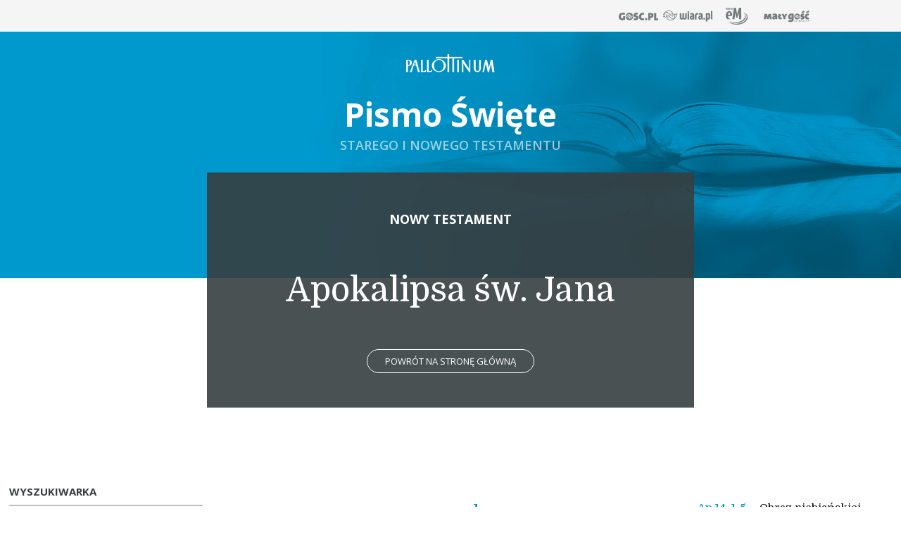

--- FILE ---
content_type: text/html; charset=UTF-8
request_url: https://biblia.gosc.pl/rozdzial.php?id=1102&werset=20
body_size: 5705
content:
<!DOCTYPE HTML PUBLIC "-//W3C//DTD HTML 4.0 Transitional//EN">
<html>
<head>
	<meta http-equiv="Content-Type" content="text/html; charset=utf-8" />
	<meta name="Author" content="Bartek Kazmierczak" />
	<meta http-equiv="Content-Language" content="pl" />
	<meta name="viewport" content="width=device-width, initial-scale=1.0, maximum-scale=1.0, user-scalable=0" />
	<title>Biblia Tysiąclecia - Pismo Święte Starego i Nowego Testamentu - Ap 14</title>
	<meta name="description" content="Biblia. Pismo Święte Starego i Nowego Testamentu. Stary i Nowy Testament Pisma Świętego online. Biblia Tysiąclecia"/>

	<meta property="og:title" content="Biblia Tysiąclecia. Pismo Święte"/>
					<meta property="og:description" content="Pismo Święte Starego i Nowego Testamentu. Biblia online"/>
					<meta property="article:section" content="Religion"/>
					<meta property="og:image" content="https://biblia.gosc.pl/gfx/biblia-pismo-swiete.webp"/>
					<meta property="og:image:src" content="https://biblia.gosc.pl/gfx/biblia-pismo-swiete.webp"/>
					<meta property="og:image:type" content="image/webp"/>
					<meta property="og:image:alt" content="Pismo Święte"/>
					<meta property="og:image:width" content="1200"/>
					<meta property="og:image:height" content="1200"/>
					<meta name="twitter:card" content="summary_large_image"/>
					<meta name="twitter:site" content="@Gosc_Niedzielny"/>
		<meta name="keywords" content="Pismo Święte, Biblia, Biblia Tysiąclecia, Biblia online, Tekst Pisma Świętego, Stary Testament, Nowy Testament, Stary i Nowy Testament, Pismo święte Starego i Nowego Testamentu"/>
	
	<link rel='stylesheet' href='/css/style.css' type='text/css' media='all' />
	<link rel="shortcut icon" href="./gfx/favicon-biblia.ico" type="image/x-icon" />
	<script src="//ajax.googleapis.com/ajax/libs/jquery/1.10.2/jquery.min.js"></script>
	<script src="/js/biblia.js" defer="defer" async="async"></script>
	<!-- Google Analytics Start -->
<script async src="https://www.googletagmanager.com/gtag/js?id=UA-22353525-1"></script>
<script>
  window.dataLayer = window.dataLayer || [];
  function gtag(){dataLayer.push(arguments);}
  gtag('js', new Date());

  gtag('config', 'UA-22353525-1');
</script>

	<!-- Google Analytics Stop -->
</head>

<body>
<nav class="igm-log"><a class="gosc" href="https://gosc.pl" target="_blank"></a><a class="wiara"href="https://www.wiara.pl" target="_blank"></a><a class="rem" href="https://www.radioem.pl" target="_blank"></a><a class="mgn" href="https://malygosc.pl" target="_blank"></a></nav>
	<div class="header header2">
		<a href="/"><img src="gfx/pallotinum-logo.png" alt="Wydawnictwo Pallottinum"></a>
		<a href="index.php"><h1>Pismo Święte</h1><h2>Starego i Nowego Testamentu</h2></a>
	</div> 
	<div class="wrap">


<div class="book_loc">
	<div class="testament-label center">		
		NOWY TESTAMENT	</div>
	<div class="book-label">Apokalipsa św. Jana</div>
	<div><a href="/" class="return">Powrót na stronę główną</a></div>
</div>
<div class="chapter_content">
	<div class="border-nav"><div class="s_filters">Wyszukiwarka</div> 			<form name="goto1" style="margin-bottom:5px;" action="otworz.php">
			<span class="subpage-label">ZMIEŃ KSIĘGĘ LUB / I ROZDZIAŁ</span><br>
			<select name="ksiega"><option value="1">Rdz</option><option value="2">Wj</option><option value="3">Kpł</option><option value="4">Lb</option><option value="5">Pwt</option><option value="6">Joz</option><option value="7">Sdz</option><option value="8">Rt</option><option value="9">1 Sm</option><option value="10">2 Sm</option><option value="11">1 Krl</option><option value="12">2 Krl</option><option value="13">1 Krn</option><option value="14">2 Krn</option><option value="15">Ezd</option><option value="16">Ne</option><option value="17">Tb</option><option value="18">Jdt</option><option value="19">Est</option><option value="20">1 Mch</option><option value="21">2 Mch</option><option value="22">Hi</option><option value="23">Ps</option><option value="24">Prz</option><option value="25">Koh</option><option value="26">Pnp</option><option value="27">Mdr</option><option value="28">Syr</option><option value="29">Iz</option><option value="30">Jr</option><option value="31">Lm</option><option value="32">Ba</option><option value="33">Ez</option><option value="34">Dn</option><option value="35">Oz</option><option value="36">Jl</option><option value="37">Am</option><option value="38">Ab</option><option value="39">Jon</option><option value="40">Mi</option><option value="41">Na</option><option value="42">Ha</option><option value="43">So</option><option value="44">Ag</option><option value="45">Za</option><option value="46">Ml</option><option value="47">Mt</option><option value="48">Mk</option><option value="49">Łk</option><option value="50">J</option><option value="51">Dz</option><option value="52">Rz</option><option value="53">1 Kor</option><option value="54">2 Kor</option><option value="55">Ga</option><option value="56">Ef</option><option value="57">Flp</option><option value="58">Kol</option><option value="59">1 Tes</option><option value="60">2 Tes</option><option value="61">1 Tm</option><option value="62">2 Tm</option><option value="63">Tt</option><option value="64">Flm</option><option value="65">Hbr</option><option value="66">Jk</option><option value="67">1 P</option><option value="68">2 P</option><option value="69">1 J</option><option value="70">2 J</option><option value="71">3 J</option><option value="72">Jud</option><option value="73" selected>Ap</option>			</select><select name="rozdzial"><option value="1402">0</option><option value="406">1</option><option value="1090">2</option><option value="1091">3</option><option value="1092">4</option><option value="1093">5</option><option value="1094">6</option><option value="1095">7</option><option value="1096">8</option><option value="1097">9</option><option value="1098">10</option><option value="1099">11</option><option value="1100">12</option><option value="1101">13</option><option value="1102" selected>14</option><option value="1103">15</option><option value="1104">16</option><option value="1105">17</option><option value="1106">18</option><option value="1107">19</option><option value="1108">20</option><option value="1109">21</option><option value="1110">22</option><option value="1403">23</option></select>
			</form>
			
			<form name="goto3" action="szukaj.php" method="post">
				<span class="subpage-label">WYSZUKAJ W BIBLII</span><br>
				<input type="text" name="slowa" value=""/><input type="hidden" name="ksiega" value="Ap"/><input type="submit" value=""/>
				<span class="subpage-label">
				<div><input type="checkbox" name="tylko-ta-ksiega">Szukaj tylko w tej księdze (Ap)</div>
				</span>
			</form>
			
 </div>
	<div class="the-content">
	
	<div class="tresc"><br><div class=miedzytytul1>Dziewiczy orszak Baranka<sup><a href="/rozdzial.php?id=1102#P1" class="przypis">1</a></sup> </div><br />
<div class="initial-letter">14</div><a name="W1"></a><span class="werset">1&nbsp;</span>Potem ujrzałem: <br />
    A oto Baranek stojący na górze Syjon, <br />
    a z Nim sto czterdzieści cztery tysiące, <br />
    mające imię Jego i imię Jego Ojca wypisane na czołach. <br />
<a name="W2"></a><span class="werset">2&nbsp;</span>I usłyszałem z nieba głos jakby głos mnogich wód <br />
    i jakby głos wielkiego gromu. <br />
    A głos, który usłyszałem, [brzmiał] jak gdyby harfiarze uderzali w swe harfy. <br />
<a name="W3"></a><span class="werset">3&nbsp;</span>I śpiewają jakby pieśń nową przed tronem <br />
    i przed czterema Zwierzętami, i przed Starcami: <br />
    a nikt tej pieśni nie mógł się nauczyć <br />
    prócz stu czterdziestu czterech tysięcy<sup><a href="/rozdzial.php?id=1102#P2" class="przypis">2</a></sup> - <br />
    wykupionych z ziemi. <br />
<a name="W4"></a><span class="werset">4&nbsp;</span>To ci, którzy z kobietami się nie splamili: <br />
    bo są dziewicami<sup><a href="/rozdzial.php?id=1102#P3" class="przypis">3</a></sup>; <br />
    ci, którzy Barankowi towarzyszą, dokądkolwiek idzie; <br />
    ci spośród ludzi zostali wykupieni <br />
    na pierwociny dla Boga i dla Baranka, <br />
<a name="W5"></a><span class="werset">5&nbsp;</span>a w ustach ich kłamstwa nie znaleziono: <br />
    są nienaganni. <br />
<br><div class=miedzytytul1>Zapowiedź godziny sądu </div><br />
<a name="W6"></a><span class="werset">6&nbsp;</span>Potem ujrzałem innego anioła lecącego przez środek nieba, <br />
    mającego odwieczną Dobrą Nowinę do obwieszczenia <br />
    wśród tych, którzy siedzą na ziemi, <br />
    wśród każdego narodu, szczepu, języka i ludu. <br />
<a name="W7"></a><span class="werset">7&nbsp;</span>Wołał on głosem donośnym: <br />
    &laquo;Ulęknijcie się Boga i dajcie Mu chwałę, <br />
    bo godzina sądu Jego nadeszła. <br />
    Oddajcie pokłon Temu, co niebo uczynił i ziemię, <br />
    i morze, i źródła wód!&raquo; <br />
<a name="W8"></a><span class="werset">8&nbsp;</span>A inny anioł, drugi, przyszedł w ślad mówiąc: &laquo;Upadł, upadł wielki Babilon<sup><a href="/rozdzial.php?id=1102#P4" class="przypis">4</a></sup>, <br />
    co winem zapalczywości swego nierządu <br />
    napoił wszystkie narody!&raquo; <br />
<a name="W9"></a><span class="werset">9&nbsp;</span>A inny anioł, trzeci, przyszedł w ślad za nimi, mówiąc donośnym głosem: <br />
    &laquo;Jeśli kto wielbi Bestię, i obraz jej, <br />
    i bierze sobie jej znamię na czoło lub rękę, <br />
<a name="W10"></a><span class="werset">10&nbsp;</span>ten również będzie pić wino zapalczywości Boga <br />
    przygotowane, nierozcieńczone, w kielichu Jego gniewu; <br />
    i będzie katowany ogniem i siarką <br />
    wobec świętych aniołów <br />
    i wobec Baranka. <br />
<a name="W11"></a><span class="werset">11&nbsp;</span>A dym ich katuszy na wieki wieków się wznosi i nie mają spoczynku we dnie i w nocy <br />
    czciciele Bestii i jej obrazu, <br />
    i ten, kto bierze znamię jej imienia&raquo;. <br />
<a name="W12"></a><span class="werset">12&nbsp;</span>Tu się okazuje wytrwałość świętych, <br />
    tych, którzy strzegą przykazań Boga i wiary Jezusa. <br />
<a name="W13"></a><span class="werset">13&nbsp;</span>I usłyszałem głos, który z nieba mówił: <br />
    &laquo;Napisz: <br />
    Błogosławieni, którzy w Panu umierają - już teraz<sup><a href="/rozdzial.php?id=1102#P5" class="przypis">5</a></sup>. <br />
    Zaiste, mówi Duch, niech odpoczną od swoich mozołów, <br />
    bo idą wraz z nimi ich czyny&raquo;. <br />
<br><div class=miedzytytul1>Żniwo i winobranie<sup><a href="/rozdzial.php?id=1102#P6" class="przypis">6</a></sup> </div><br />
<a name="W14"></a><span class="werset">14&nbsp;</span>Potem ujrzałem: <br />
    oto biały obłok - <br />
    a Siedzący na obłoku, podobny do Syna Człowieczego, <br />
    miał złoty wieniec na głowie, <br />
    a w ręku ostry sierp. <br />
<a name="W15"></a><span class="werset">15&nbsp;</span>I wyszedł inny anioł ze świątyni, <br />
    wołając głosem donośnym do Siedzącego na obłoku: <br />
    &laquo;Zapuść Twój sierp i żniwa dokonaj, <br />
    bo przyszła już pora dokonać żniwa, <br />
    bo dojrzało żniwo na ziemi!&raquo; <br />
<a name="W16"></a><span class="werset">16&nbsp;</span>A Siedzący na obłoku rzucił swój sierp na ziemię <br />
    i ziemia została zżęta. <br />
<a name="W17"></a><span class="werset">17&nbsp;</span>I wyszedł inny anioł ze świątyni, która jest w niebie, <br />
    i on miał ostry sierp. <br />
<a name="W18"></a><span class="werset">18&nbsp;</span>I wyszedł inny anioł od ołtarza, <br />
    mający władzę nad ogniem<sup><a href="/rozdzial.php?id=1102#P7" class="przypis">7</a></sup>, <br />
    i donośnie zawołał do mającego ostry sierp: <br />
    &laquo;Zapuść twój ostry sierp <br />
    i poobcinaj grona winorośli ziemi, <br />
    bo jagody jej dojrzały!&raquo; <br />
<a name="W19"></a><span class="werset">19&nbsp;</span>I rzucił anioł swój sierp na ziemię, <br />
    i obrał z gron winorośl ziemi, <br />
    i wrzucił je do tłoczni Bożego gniewu - ogromnej. <br />
<a name="W20"></a><span class="werset">20&nbsp;</span>I wydeptano tłocznię poza miastem, <br />
    a z tłoczni krew wytrysnęła aż po wędzidła koni, <br />
    na tysiąc i sześćset stadiów<sup><a href="/rozdzial.php?id=1102#P8" class="przypis">8</a></sup>. </div><div class="bottom-navi"><a href="otworz.php?skrot=Ap 13" class="rd" title="poprzedni">←</a> &nbsp;<b>Ap 14</b>&nbsp; <a href="otworz.php?skrot=Ap 15" class="rd" title="następny">→</a></div>	</div> <!-- END the-content -->
	<div class="footnotes">	
		<div class="mobile-nav-wrapper">
			<div class="mobile-nav  gradient-background upper-shadow">
				<a id="switch-chapter-nav" href="#"><img src="gfx/bar-button.png" alt="zmien-rozdzial" width="48" height="48"></a>
				<a id="home-button" href="index.php"><img src="gfx/home-button.png" alt="zmien-rozdzial" width="48" height="48"></a>
				<a id="left-button" href="otworz.php?skrot=Ap 13" class="rd" title="poprzedni"><img src="gfx/left-button.png" width="48" height="48" alt="poprzedni-rozdzial"></a><a id="right-button" href="otworz.php?skrot=Ap 15" class="rd" title="następny"><img src="gfx/right-button.png" width="48" height="48" alt="nastepny-rozdzial"></a>			</div><!-- END mobile-nav -->
			<div class="chapter-nav">
				
				<!-- <div class="blue-dot-line">&nbsp;</div>				 -->
				<a href="ksiega.php?id=73&wstep=1" class="rd">WSTĘP</a><br><a href="otworz.php?skrot=Ap 13" class="rd" title="poprzedni">&laquo;&laquo;</a> &nbsp;<b>Ap 14</b>&nbsp; <a href="otworz.php?skrot=Ap 15" class="rd" title="następny">&raquo;&raquo;</a>				<!-- <div class="blue-dot-line">&nbsp;</div> -->
			</div><!-- END chapter-nav -->
		</div><!-- END mobile-nav-wrapper -->
		<div class="footnotes-content"><p><a name="P1"></a>    <a class="przypis" href="/rozdzial.php?id=1102#W1"><b>Ap 14, 1-5</b></a> -  Obraz niebiańskiej świętości Kościoła na ziemi.<br> </p><p><a name="P2"></a>
    <a class="przypis" href="/rozdzial.php?id=1102#W3"><b>Ap 14, 3</b></a> -  Por. <a href="otworz.php?skrot=Ap 7,4" class="skrot">Ap 7,4</a>.<br> </p><p><a name="P3"></a>
    <a class="przypis" href="/rozdzial.php?id=1102#W4"><b>Ap 14, 4</b></a> -  Dziewiczym jest Kościół w swej wierności dla Chrystusa, tak jak odstępstwo określa Pismo święte mianem cudzołóstwa (zob. <a href="otworz.php?skrot=Ap 2,20" class="skrot">Ap 2,20</a>). Zarówno męczeństwo (<a href="otworz.php?skrot=Ap 7,14" class="skrot">Ap 7,14</a>), jak i dziewictwo charakteryzuje chrześcijan, oczywiście w niejednakowym stopniu.<br> </p><p><a name="P4"></a>
    <a class="przypis" href="/rozdzial.php?id=1102#W8"><b>Ap 14, 8</b></a> -  Jak u proroków (<a href="otworz.php?skrot=Iz 21,9" class="skrot">Iz 21,9</a>; <a href="otworz.php?skrot=Jr 51,8" class="skrot">Jr 51,8</a>; <a href="otworz.php?skrot=Dn 4,27" class="skrot">Dn 4,27</a>) symbol mocarstwa wrogiego Bogu, tutaj w pierwszym rzędzie - Rzymu (por. Ap rozdz. 17n [-><a href="otworz.php?skrot=Ap 17,1" class="skrot">Ap 17,1</a>]).<br> </p><p><a name="P5"></a>
    <a class="przypis" href="/rozdzial.php?id=1102#W13"><b>Ap 14, 13</b></a> -  Zbawieni dostępują nagrody za czyny "już teraz", tzn. przed paruzją (por. <skrot cel="Łk 16,22">Łk 16,22</a>; <skrot cel="Łk 23,43">Łk 23,43</a>; <a href="otworz.php?skrot=2 Kor 5,6" class="skrot">2 Kor 5,6-10</a>; <a href="otworz.php?skrot=Flp 1,21" class="skrot">Flp 1,21nn</a>).<br> </p><p><a name="P6"></a>
    <a class="przypis" href="/rozdzial.php?id=1102#W14"><b>Ap 14, 14-20</b></a> -  Alegoria Sądu Ostatecznego. "Żniwo" dotyczy zbawionych (por. <a href="otworz.php?skrot=Mt 9,37" class="skrot">Mt 9,37n</a>; <a href="otworz.php?skrot=Mt 13,30" class="skrot">Mt 13,30.39</a>; <a href="otworz.php?skrot=Mk 4,29" class="skrot">Mk 4,29</a>; <skrot cel="Łk 10,2">Łk 10,2</a>; <a href="otworz.php?skrot=J 4,35" class="skrot">J 4,35-38</a>), deptanie zaś tłoczni po obraniu "winorośli ziemi" - potępienie (por. <a href="otworz.php?skrot=Iz 63,2" class="skrot">Iz 63,2-6</a>; <a href="otworz.php?skrot=Jl 4,13" class="skrot">Jl 4,13</a>). Sędzią jest Mesjasz (por. <a href="otworz.php?skrot=Dn 7,13" class="skrot">Dn 7,13</a>).<br> </p><p><a name="P7"></a>
    <a class="przypis" href="/rozdzial.php?id=1102#W18"><b>Ap 14, 18</b></a> -  Zapewne aluzja do kary wiecznej.<br> </p><p><a name="P8"></a>
    <a class="przypis" href="/rozdzial.php?id=1102#W20"><b>Ap 14, 20</b></a> -  Por. <a href="otworz.php?skrot=Ap 19,15" class="skrot">Ap 19,15</a>. Liczba symbolizuje ogólnoświatowe rozmiary klęski wrogów Boga.<br> </p><p><a name="P9"></a>
</p><p><a name="P10"></a>
</p></div>
		<div class="ad-content">
		<nav class="igm-log"><a class="gosc" href="https://gosc.pl" target="_blank"></a><a class="wiara"href="https://www.wiara.pl" target="_blank"></a><a class="rem" href="https://www.radioem.pl" target="_blank"></a><a class="mgn" href="https://malygosc.pl" target="_blank"></a></nav>
			<div class="footnotes-content"><p>Czytaj komentarze do Ewangelii <a class="skrot" href="https://liturgia.wiara.pl/kalendarz/67b56.Refleksja-na-dzis" target="_blank">wiara.pl</a></p></div>
		</div><!-- END adverts -->
	</div> <!-- END footnotes -->
</div>



	
</div> <!-- END wrap -->

<div class="footer-nav"><a href="menu.php?st_id=4" target="_self">WYKAZ SKRÓTÓW</a><a href="menu.php?st_id=5" target="_self">KSIĘGI I ICH TŁUMACZE</a><a href="menu.php?st_id=1" target="_self">INFORMACJE O WYDANIU</a><a href="http://biblijni.pl/" target="_blank">BIBLIA MP3</a></div>
<div class="footer">

	<div class="container">
	<div><a class="nl" href="https://gosc.pl/nl" taret="_blank"> <img src="/gfx/nl.png" alt="Newsletter-Ewangelia-z-komentarzem"><div><p>Zamów newsletter</p> <p class="bolder">Ewangelia z komentarzem</p> </div></a></div>
	<div><a class="b_service" href="https://biblia.wiara.pl" taret="_blank"> <img src="/gfx/wiara_logo.svg" alt="Biblia-Wiara-pl"><div><p>wszystko o Biblii</p> <p class="bolder">biblia.wiara.pl</p> </div></a></div>
	<div><p> <a href="https://pallottinum.pl/" target="_blank">Copyright Pallotinum</a></p><p>Realizacja Instytut Gość Media<p></div>	
</div>
	
</div>
</body>
</html>
